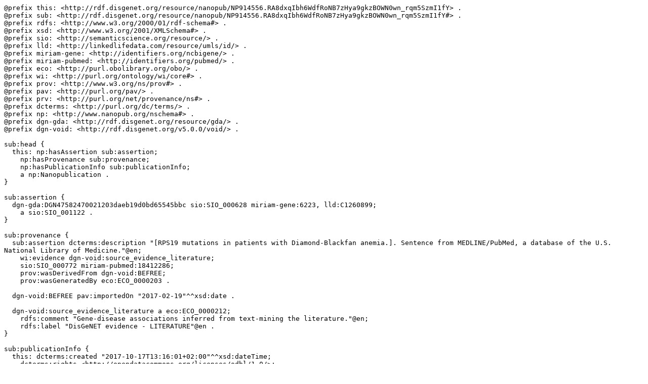

--- FILE ---
content_type: text/plain;charset=UTF-8
request_url: http://server.nanopubs.lod.labs.vu.nl/RA8dxqIbh6WdfRoNB7zHya9gkzBOWN0wn_rqm5SzmI1fY.trig.txt
body_size: 2622
content:
@prefix this: <http://rdf.disgenet.org/resource/nanopub/NP914556.RA8dxqIbh6WdfRoNB7zHya9gkzBOWN0wn_rqm5SzmI1fY> .
@prefix sub: <http://rdf.disgenet.org/resource/nanopub/NP914556.RA8dxqIbh6WdfRoNB7zHya9gkzBOWN0wn_rqm5SzmI1fY#> .
@prefix rdfs: <http://www.w3.org/2000/01/rdf-schema#> .
@prefix xsd: <http://www.w3.org/2001/XMLSchema#> .
@prefix sio: <http://semanticscience.org/resource/> .
@prefix lld: <http://linkedlifedata.com/resource/umls/id/> .
@prefix miriam-gene: <http://identifiers.org/ncbigene/> .
@prefix miriam-pubmed: <http://identifiers.org/pubmed/> .
@prefix eco: <http://purl.obolibrary.org/obo/> .
@prefix wi: <http://purl.org/ontology/wi/core#> .
@prefix prov: <http://www.w3.org/ns/prov#> .
@prefix pav: <http://purl.org/pav/> .
@prefix prv: <http://purl.org/net/provenance/ns#> .
@prefix dcterms: <http://purl.org/dc/terms/> .
@prefix np: <http://www.nanopub.org/nschema#> .
@prefix dgn-gda: <http://rdf.disgenet.org/resource/gda/> .
@prefix dgn-void: <http://rdf.disgenet.org/v5.0.0/void/> .

sub:head {
  this: np:hasAssertion sub:assertion;
    np:hasProvenance sub:provenance;
    np:hasPublicationInfo sub:publicationInfo;
    a np:Nanopublication .
}

sub:assertion {
  dgn-gda:DGN47582470021203daeb19d0bd65545bbc sio:SIO_000628 miriam-gene:6223, lld:C1260899;
    a sio:SIO_001122 .
}

sub:provenance {
  sub:assertion dcterms:description "[RPS19 mutations in patients with Diamond-Blackfan anemia.]. Sentence from MEDLINE/PubMed, a database of the U.S. National Library of Medicine."@en;
    wi:evidence dgn-void:source_evidence_literature;
    sio:SIO_000772 miriam-pubmed:18412286;
    prov:wasDerivedFrom dgn-void:BEFREE;
    prov:wasGeneratedBy eco:ECO_0000203 .
  
  dgn-void:BEFREE pav:importedOn "2017-02-19"^^xsd:date .
  
  dgn-void:source_evidence_literature a eco:ECO_0000212;
    rdfs:comment "Gene-disease associations inferred from text-mining the literature."@en;
    rdfs:label "DisGeNET evidence - LITERATURE"@en .
}

sub:publicationInfo {
  this: dcterms:created "2017-10-17T13:16:01+02:00"^^xsd:dateTime;
    dcterms:rights <http://opendatacommons.org/licenses/odbl/1.0/>;
    dcterms:rightsHolder dgn-void:IBIGroup;
    dcterms:subject sio:SIO_000983;
    prv:usedData dgn-void:disgenetv3.0rdf;
    pav:authoredBy <http://orcid.org/0000-0001-5999-6269>, <http://orcid.org/0000-0002-7534-7661>,
      <http://orcid.org/0000-0002-9383-528X>, <http://orcid.org/0000-0003-0169-8159>, <http://orcid.org/0000-0003-1244-7654>;
    pav:createdBy <http://orcid.org/0000-0003-0169-8159>;
    pav:version "v5.0.0.0" .
  
  dgn-void:disgenetv3.0rdf pav:version "v5.0.0" .
}
